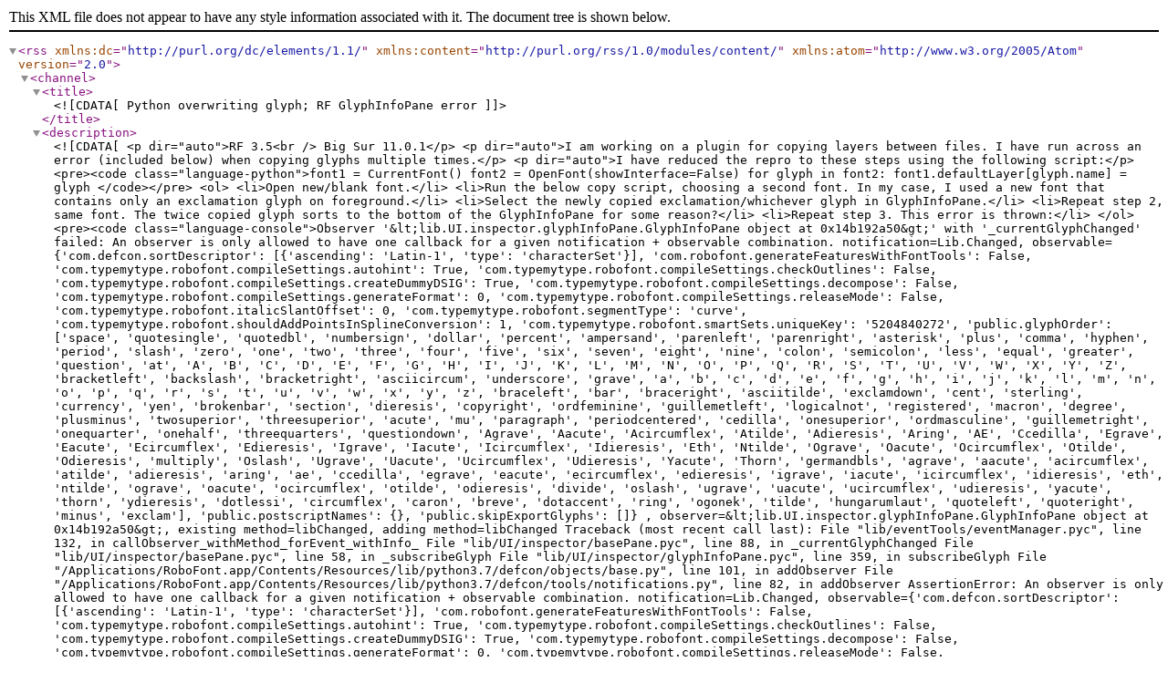

--- FILE ---
content_type: application/xml; charset=utf-8
request_url: https://forum.robofont.com/topic/911.rss
body_size: 3047
content:
<?xml version="1.0" encoding="UTF-8"?><rss xmlns:dc="http://purl.org/dc/elements/1.1/" xmlns:content="http://purl.org/rss/1.0/modules/content/" xmlns:atom="http://www.w3.org/2005/Atom" version="2.0"><channel><title><![CDATA[Python overwriting glyph; RF GlyphInfoPane error]]></title><description><![CDATA[<p dir="auto">RF 3.5<br />
Big Sur 11.0.1</p>
<p dir="auto">I am working on a plugin for copying layers between files. I have run across an error (included below) when copying glyphs multiple times.</p>
<p dir="auto">I have reduced the repro to these steps using the following script:</p>
<pre><code class="language-python">font1 = CurrentFont()

font2 = OpenFont(showInterface=False)

for glyph in font2:
	font1.defaultLayer[glyph.name] = glyph
</code></pre>
<ol>
<li>Open new/blank font.</li>
<li>Run the below copy script, choosing a second font. In my case, I used a new font that contains only an exclamation glyph on foreground.</li>
<li>Select the newly copied exclamation/whichever glyph in GlyphInfoPane.</li>
<li>Repeat step 2, same font. The twice copied glyph sorts to the bottom of the GlyphInfoPane for some reason?</li>
<li>Repeat step 3. This error is thrown:</li>
</ol>
<pre><code class="language-console">Observer '&lt;lib.UI.inspector.glyphInfoPane.GlyphInfoPane object at 0x14b192a50&gt;' with '_currentGlyphChanged' failed: An observer is only allowed to have one callback for a given notification + observable combination. notification=Lib.Changed, observable={'com.defcon.sortDescriptor': [{'ascending': 'Latin-1', 'type': 'characterSet'}], 'com.robofont.generateFeaturesWithFontTools': False, 'com.typemytype.robofont.compileSettings.autohint': True, 'com.typemytype.robofont.compileSettings.checkOutlines': False, 'com.typemytype.robofont.compileSettings.createDummyDSIG': True, 'com.typemytype.robofont.compileSettings.decompose': False, 'com.typemytype.robofont.compileSettings.generateFormat': 0, 'com.typemytype.robofont.compileSettings.releaseMode': False, 'com.typemytype.robofont.italicSlantOffset': 0, 'com.typemytype.robofont.segmentType': 'curve', 'com.typemytype.robofont.shouldAddPointsInSplineConversion': 1, 'com.typemytype.robofont.smartSets.uniqueKey': '5204840272', 'public.glyphOrder': ['space', 'quotesingle', 'quotedbl', 'numbersign', 'dollar', 'percent', 'ampersand', 'parenleft', 'parenright', 'asterisk', 'plus', 'comma', 'hyphen', 'period', 'slash', 'zero', 'one', 'two', 'three', 'four', 'five', 'six', 'seven', 'eight', 'nine', 'colon', 'semicolon', 'less', 'equal', 'greater', 'question', 'at', 'A', 'B', 'C', 'D', 'E', 'F', 'G', 'H', 'I', 'J', 'K', 'L', 'M', 'N', 'O', 'P', 'Q', 'R', 'S', 'T', 'U', 'V', 'W', 'X', 'Y', 'Z', 'bracketleft', 'backslash', 'bracketright', 'asciicircum', 'underscore', 'grave', 'a', 'b', 'c', 'd', 'e', 'f', 'g', 'h', 'i', 'j', 'k', 'l', 'm', 'n', 'o', 'p', 'q', 'r', 's', 't', 'u', 'v', 'w', 'x', 'y', 'z', 'braceleft', 'bar', 'braceright', 'asciitilde', 'exclamdown', 'cent', 'sterling', 'currency', 'yen', 'brokenbar', 'section', 'dieresis', 'copyright', 'ordfeminine', 'guillemetleft', 'logicalnot', 'registered', 'macron', 'degree', 'plusminus', 'twosuperior', 'threesuperior', 'acute', 'mu', 'paragraph', 'periodcentered', 'cedilla', 'onesuperior', 'ordmasculine', 'guillemetright', 'onequarter', 'onehalf', 'threequarters', 'questiondown', 'Agrave', 'Aacute', 'Acircumflex', 'Atilde', 'Adieresis', 'Aring', 'AE', 'Ccedilla', 'Egrave', 'Eacute', 'Ecircumflex', 'Edieresis', 'Igrave', 'Iacute', 'Icircumflex', 'Idieresis', 'Eth', 'Ntilde', 'Ograve', 'Oacute', 'Ocircumflex', 'Otilde', 'Odieresis', 'multiply', 'Oslash', 'Ugrave', 'Uacute', 'Ucircumflex', 'Udieresis', 'Yacute', 'Thorn', 'germandbls', 'agrave', 'aacute', 'acircumflex', 'atilde', 'adieresis', 'aring', 'ae', 'ccedilla', 'egrave', 'eacute', 'ecircumflex', 'edieresis', 'igrave', 'iacute', 'icircumflex', 'idieresis', 'eth', 'ntilde', 'ograve', 'oacute', 'ocircumflex', 'otilde', 'odieresis', 'divide', 'oslash', 'ugrave', 'uacute', 'ucircumflex', 'udieresis', 'yacute', 'thorn', 'ydieresis', 'dotlessi', 'circumflex', 'caron', 'breve', 'dotaccent', 'ring', 'ogonek', 'tilde', 'hungarumlaut', 'quoteleft', 'quoteright', 'minus', 'exclam'], 'public.postscriptNames': {}, 'public.skipExportGlyphs': []} , observer=&lt;lib.UI.inspector.glyphInfoPane.GlyphInfoPane object at 0x14b192a50&gt;, existing method=libChanged, adding method=libChanged
Traceback (most recent call last):
  File "lib/eventTools/eventManager.pyc", line 132, in callObserver_withMethod_forEvent_withInfo_
  File "lib/UI/inspector/basePane.pyc", line 88, in _currentGlyphChanged
  File "lib/UI/inspector/basePane.pyc", line 58, in _subscribeGlyph
  File "lib/UI/inspector/glyphInfoPane.pyc", line 359, in subscribeGlyph
  File "/Applications/RoboFont.app/Contents/Resources/lib/python3.7/defcon/objects/base.py", line 101, in addObserver
  File "/Applications/RoboFont.app/Contents/Resources/lib/python3.7/defcon/tools/notifications.py", line 82, in addObserver
AssertionError: An observer is only allowed to have one callback for a given notification + observable combination. notification=Lib.Changed, observable={'com.defcon.sortDescriptor': [{'ascending': 'Latin-1', 'type': 'characterSet'}], 'com.robofont.generateFeaturesWithFontTools': False, 'com.typemytype.robofont.compileSettings.autohint': True, 'com.typemytype.robofont.compileSettings.checkOutlines': False, 'com.typemytype.robofont.compileSettings.createDummyDSIG': True, 'com.typemytype.robofont.compileSettings.decompose': False, 'com.typemytype.robofont.compileSettings.generateFormat': 0, 'com.typemytype.robofont.compileSettings.releaseMode': False, 'com.typemytype.robofont.italicSlantOffset': 0, 'com.typemytype.robofont.segmentType': 'curve', 'com.typemytype.robofont.shouldAddPointsInSplineConversion': 1, 'com.typemytype.robofont.smartSets.uniqueKey': '5204840272', 'public.glyphOrder': ['space', 'quotesingle', 'quotedbl', 'numbersign', 'dollar', 'percent', 'ampersand', 'parenleft', 'parenright', 'asterisk', 'plus', 'comma', 'hyphen', 'period', 'slash', 'zero', 'one', 'two', 'three', 'four', 'five', 'six', 'seven', 'eight', 'nine', 'colon', 'semicolon', 'less', 'equal', 'greater', 'question', 'at', 'A', 'B', 'C', 'D', 'E', 'F', 'G', 'H', 'I', 'J', 'K', 'L', 'M', 'N', 'O', 'P', 'Q', 'R', 'S', 'T', 'U', 'V', 'W', 'X', 'Y', 'Z', 'bracketleft', 'backslash', 'bracketright', 'asciicircum', 'underscore', 'grave', 'a', 'b', 'c', 'd', 'e', 'f', 'g', 'h', 'i', 'j', 'k', 'l', 'm', 'n', 'o', 'p', 'q', 'r', 's', 't', 'u', 'v', 'w', 'x', 'y', 'z', 'braceleft', 'bar', 'braceright', 'asciitilde', 'exclamdown', 'cent', 'sterling', 'currency', 'yen', 'brokenbar', 'section', 'dieresis', 'copyright', 'ordfeminine', 'guillemetleft', 'logicalnot', 'registered', 'macron', 'degree', 'plusminus', 'twosuperior', 'threesuperior', 'acute', 'mu', 'paragraph', 'periodcentered', 'cedilla', 'onesuperior', 'ordmasculine', 'guillemetright', 'onequarter', 'onehalf', 'threequarters', 'questiondown', 'Agrave', 'Aacute', 'Acircumflex', 'Atilde', 'Adieresis', 'Aring', 'AE', 'Ccedilla', 'Egrave', 'Eacute', 'Ecircumflex', 'Edieresis', 'Igrave', 'Iacute', 'Icircumflex', 'Idieresis', 'Eth', 'Ntilde', 'Ograve', 'Oacute', 'Ocircumflex', 'Otilde', 'Odieresis', 'multiply', 'Oslash', 'Ugrave', 'Uacute', 'Ucircumflex', 'Udieresis', 'Yacute', 'Thorn', 'germandbls', 'agrave', 'aacute', 'acircumflex', 'atilde', 'adieresis', 'aring', 'ae', 'ccedilla', 'egrave', 'eacute', 'ecircumflex', 'edieresis', 'igrave', 'iacute', 'icircumflex', 'idieresis', 'eth', 'ntilde', 'ograve', 'oacute', 'ocircumflex', 'otilde', 'odieresis', 'divide', 'oslash', 'ugrave', 'uacute', 'ucircumflex', 'udieresis', 'yacute', 'thorn', 'ydieresis', 'dotlessi', 'circumflex', 'caron', 'breve', 'dotaccent', 'ring', 'ogonek', 'tilde', 'hungarumlaut', 'quoteleft', 'quoteright', 'minus', 'exclam'], 'public.postscriptNames': {}, 'public.skipExportGlyphs': []} , observer=&lt;lib.UI.inspector.glyphInfoPane.GlyphInfoPane object at 0x14b192a50&gt;, existing method=libChanged, adding method=libChanged
Observer '&lt;lib.UI.inspector.guidelinesPane.GuidelinesPane object at 0x116925fd0&gt;' with '_currentGlyphChanged' failed: An observer is only allowed to have one callback for a given notification + observable combination. notification=Font.GuidelinesChanged, observable=&lt;lib.fontObjects.doodleFont.DoodleFont object at 0x136c74550&gt; , observer=&lt;lib.UI.inspector.guidelinesPane.GuidelinesPane object at 0x116925fd0&gt;, existing method=fontGuidelinesChanged, adding method=fontGuidelinesChanged
Traceback (most recent call last):
  File "lib/eventTools/eventManager.pyc", line 132, in callObserver_withMethod_forEvent_withInfo_
  File "lib/UI/inspector/basePane.pyc", line 88, in _currentGlyphChanged
  File "lib/UI/inspector/basePane.pyc", line 58, in _subscribeGlyph
  File "lib/UI/inspector/guidelinesPane.pyc", line 152, in subscribeGlyph
  File "/Applications/RoboFont.app/Contents/Resources/lib/python3.7/defcon/objects/base.py", line 101, in addObserver
  File "/Applications/RoboFont.app/Contents/Resources/lib/python3.7/defcon/tools/notifications.py", line 82, in addObserver
AssertionError: An observer is only allowed to have one callback for a given notification + observable combination. notification=Font.GuidelinesChanged, observable=&lt;lib.fontObjects.doodleFont.DoodleFont object at 0x136c74550&gt; , observer=&lt;lib.UI.inspector.guidelinesPane.GuidelinesPane object at 0x116925fd0&gt;, existing method=fontGuidelinesChanged, adding method=fontGuidelinesChanged
</code></pre>
]]></description><link>https://forum.robofont.com/topic/911/python-overwriting-glyph-rf-glyphinfopane-error</link><generator>RSS for Node</generator><lastBuildDate>Sat, 01 Nov 2025 16:45:52 GMT</lastBuildDate><atom:link href="https://forum.robofont.com/topic/911.rss" rel="self" type="application/rss+xml"/><pubDate>Fri, 20 Nov 2020 15:44:45 GMT</pubDate><ttl>60</ttl><item><title><![CDATA[Reply to Python overwriting glyph; RF GlyphInfoPane error on Fri, 20 Nov 2020 17:26:45 GMT]]></title><description><![CDATA[<p dir="auto">RF 3.5<br />
Big Sur 11.0.1</p>
<p dir="auto">I am working on a plugin for copying layers between files. I have run across an error (included below) when copying glyphs multiple times.</p>
<p dir="auto">I have reduced the repro to these steps using the following script:</p>
<pre><code class="language-python">font1 = CurrentFont()

font2 = OpenFont(showInterface=False)

for glyph in font2:
	font1.defaultLayer[glyph.name] = glyph
</code></pre>
<ol>
<li>Open new/blank font.</li>
<li>Run the below copy script, choosing a second font. In my case, I used a new font that contains only an exclamation glyph on foreground.</li>
<li>Select the newly copied exclamation/whichever glyph in GlyphInfoPane.</li>
<li>Repeat step 2, same font. The twice copied glyph sorts to the bottom of the GlyphInfoPane for some reason?</li>
<li>Repeat step 3. This error is thrown:</li>
</ol>
<pre><code class="language-console">Observer '&lt;lib.UI.inspector.glyphInfoPane.GlyphInfoPane object at 0x14b192a50&gt;' with '_currentGlyphChanged' failed: An observer is only allowed to have one callback for a given notification + observable combination. notification=Lib.Changed, observable={'com.defcon.sortDescriptor': [{'ascending': 'Latin-1', 'type': 'characterSet'}], 'com.robofont.generateFeaturesWithFontTools': False, 'com.typemytype.robofont.compileSettings.autohint': True, 'com.typemytype.robofont.compileSettings.checkOutlines': False, 'com.typemytype.robofont.compileSettings.createDummyDSIG': True, 'com.typemytype.robofont.compileSettings.decompose': False, 'com.typemytype.robofont.compileSettings.generateFormat': 0, 'com.typemytype.robofont.compileSettings.releaseMode': False, 'com.typemytype.robofont.italicSlantOffset': 0, 'com.typemytype.robofont.segmentType': 'curve', 'com.typemytype.robofont.shouldAddPointsInSplineConversion': 1, 'com.typemytype.robofont.smartSets.uniqueKey': '5204840272', 'public.glyphOrder': ['space', 'quotesingle', 'quotedbl', 'numbersign', 'dollar', 'percent', 'ampersand', 'parenleft', 'parenright', 'asterisk', 'plus', 'comma', 'hyphen', 'period', 'slash', 'zero', 'one', 'two', 'three', 'four', 'five', 'six', 'seven', 'eight', 'nine', 'colon', 'semicolon', 'less', 'equal', 'greater', 'question', 'at', 'A', 'B', 'C', 'D', 'E', 'F', 'G', 'H', 'I', 'J', 'K', 'L', 'M', 'N', 'O', 'P', 'Q', 'R', 'S', 'T', 'U', 'V', 'W', 'X', 'Y', 'Z', 'bracketleft', 'backslash', 'bracketright', 'asciicircum', 'underscore', 'grave', 'a', 'b', 'c', 'd', 'e', 'f', 'g', 'h', 'i', 'j', 'k', 'l', 'm', 'n', 'o', 'p', 'q', 'r', 's', 't', 'u', 'v', 'w', 'x', 'y', 'z', 'braceleft', 'bar', 'braceright', 'asciitilde', 'exclamdown', 'cent', 'sterling', 'currency', 'yen', 'brokenbar', 'section', 'dieresis', 'copyright', 'ordfeminine', 'guillemetleft', 'logicalnot', 'registered', 'macron', 'degree', 'plusminus', 'twosuperior', 'threesuperior', 'acute', 'mu', 'paragraph', 'periodcentered', 'cedilla', 'onesuperior', 'ordmasculine', 'guillemetright', 'onequarter', 'onehalf', 'threequarters', 'questiondown', 'Agrave', 'Aacute', 'Acircumflex', 'Atilde', 'Adieresis', 'Aring', 'AE', 'Ccedilla', 'Egrave', 'Eacute', 'Ecircumflex', 'Edieresis', 'Igrave', 'Iacute', 'Icircumflex', 'Idieresis', 'Eth', 'Ntilde', 'Ograve', 'Oacute', 'Ocircumflex', 'Otilde', 'Odieresis', 'multiply', 'Oslash', 'Ugrave', 'Uacute', 'Ucircumflex', 'Udieresis', 'Yacute', 'Thorn', 'germandbls', 'agrave', 'aacute', 'acircumflex', 'atilde', 'adieresis', 'aring', 'ae', 'ccedilla', 'egrave', 'eacute', 'ecircumflex', 'edieresis', 'igrave', 'iacute', 'icircumflex', 'idieresis', 'eth', 'ntilde', 'ograve', 'oacute', 'ocircumflex', 'otilde', 'odieresis', 'divide', 'oslash', 'ugrave', 'uacute', 'ucircumflex', 'udieresis', 'yacute', 'thorn', 'ydieresis', 'dotlessi', 'circumflex', 'caron', 'breve', 'dotaccent', 'ring', 'ogonek', 'tilde', 'hungarumlaut', 'quoteleft', 'quoteright', 'minus', 'exclam'], 'public.postscriptNames': {}, 'public.skipExportGlyphs': []} , observer=&lt;lib.UI.inspector.glyphInfoPane.GlyphInfoPane object at 0x14b192a50&gt;, existing method=libChanged, adding method=libChanged
Traceback (most recent call last):
  File "lib/eventTools/eventManager.pyc", line 132, in callObserver_withMethod_forEvent_withInfo_
  File "lib/UI/inspector/basePane.pyc", line 88, in _currentGlyphChanged
  File "lib/UI/inspector/basePane.pyc", line 58, in _subscribeGlyph
  File "lib/UI/inspector/glyphInfoPane.pyc", line 359, in subscribeGlyph
  File "/Applications/RoboFont.app/Contents/Resources/lib/python3.7/defcon/objects/base.py", line 101, in addObserver
  File "/Applications/RoboFont.app/Contents/Resources/lib/python3.7/defcon/tools/notifications.py", line 82, in addObserver
AssertionError: An observer is only allowed to have one callback for a given notification + observable combination. notification=Lib.Changed, observable={'com.defcon.sortDescriptor': [{'ascending': 'Latin-1', 'type': 'characterSet'}], 'com.robofont.generateFeaturesWithFontTools': False, 'com.typemytype.robofont.compileSettings.autohint': True, 'com.typemytype.robofont.compileSettings.checkOutlines': False, 'com.typemytype.robofont.compileSettings.createDummyDSIG': True, 'com.typemytype.robofont.compileSettings.decompose': False, 'com.typemytype.robofont.compileSettings.generateFormat': 0, 'com.typemytype.robofont.compileSettings.releaseMode': False, 'com.typemytype.robofont.italicSlantOffset': 0, 'com.typemytype.robofont.segmentType': 'curve', 'com.typemytype.robofont.shouldAddPointsInSplineConversion': 1, 'com.typemytype.robofont.smartSets.uniqueKey': '5204840272', 'public.glyphOrder': ['space', 'quotesingle', 'quotedbl', 'numbersign', 'dollar', 'percent', 'ampersand', 'parenleft', 'parenright', 'asterisk', 'plus', 'comma', 'hyphen', 'period', 'slash', 'zero', 'one', 'two', 'three', 'four', 'five', 'six', 'seven', 'eight', 'nine', 'colon', 'semicolon', 'less', 'equal', 'greater', 'question', 'at', 'A', 'B', 'C', 'D', 'E', 'F', 'G', 'H', 'I', 'J', 'K', 'L', 'M', 'N', 'O', 'P', 'Q', 'R', 'S', 'T', 'U', 'V', 'W', 'X', 'Y', 'Z', 'bracketleft', 'backslash', 'bracketright', 'asciicircum', 'underscore', 'grave', 'a', 'b', 'c', 'd', 'e', 'f', 'g', 'h', 'i', 'j', 'k', 'l', 'm', 'n', 'o', 'p', 'q', 'r', 's', 't', 'u', 'v', 'w', 'x', 'y', 'z', 'braceleft', 'bar', 'braceright', 'asciitilde', 'exclamdown', 'cent', 'sterling', 'currency', 'yen', 'brokenbar', 'section', 'dieresis', 'copyright', 'ordfeminine', 'guillemetleft', 'logicalnot', 'registered', 'macron', 'degree', 'plusminus', 'twosuperior', 'threesuperior', 'acute', 'mu', 'paragraph', 'periodcentered', 'cedilla', 'onesuperior', 'ordmasculine', 'guillemetright', 'onequarter', 'onehalf', 'threequarters', 'questiondown', 'Agrave', 'Aacute', 'Acircumflex', 'Atilde', 'Adieresis', 'Aring', 'AE', 'Ccedilla', 'Egrave', 'Eacute', 'Ecircumflex', 'Edieresis', 'Igrave', 'Iacute', 'Icircumflex', 'Idieresis', 'Eth', 'Ntilde', 'Ograve', 'Oacute', 'Ocircumflex', 'Otilde', 'Odieresis', 'multiply', 'Oslash', 'Ugrave', 'Uacute', 'Ucircumflex', 'Udieresis', 'Yacute', 'Thorn', 'germandbls', 'agrave', 'aacute', 'acircumflex', 'atilde', 'adieresis', 'aring', 'ae', 'ccedilla', 'egrave', 'eacute', 'ecircumflex', 'edieresis', 'igrave', 'iacute', 'icircumflex', 'idieresis', 'eth', 'ntilde', 'ograve', 'oacute', 'ocircumflex', 'otilde', 'odieresis', 'divide', 'oslash', 'ugrave', 'uacute', 'ucircumflex', 'udieresis', 'yacute', 'thorn', 'ydieresis', 'dotlessi', 'circumflex', 'caron', 'breve', 'dotaccent', 'ring', 'ogonek', 'tilde', 'hungarumlaut', 'quoteleft', 'quoteright', 'minus', 'exclam'], 'public.postscriptNames': {}, 'public.skipExportGlyphs': []} , observer=&lt;lib.UI.inspector.glyphInfoPane.GlyphInfoPane object at 0x14b192a50&gt;, existing method=libChanged, adding method=libChanged
Observer '&lt;lib.UI.inspector.guidelinesPane.GuidelinesPane object at 0x116925fd0&gt;' with '_currentGlyphChanged' failed: An observer is only allowed to have one callback for a given notification + observable combination. notification=Font.GuidelinesChanged, observable=&lt;lib.fontObjects.doodleFont.DoodleFont object at 0x136c74550&gt; , observer=&lt;lib.UI.inspector.guidelinesPane.GuidelinesPane object at 0x116925fd0&gt;, existing method=fontGuidelinesChanged, adding method=fontGuidelinesChanged
Traceback (most recent call last):
  File "lib/eventTools/eventManager.pyc", line 132, in callObserver_withMethod_forEvent_withInfo_
  File "lib/UI/inspector/basePane.pyc", line 88, in _currentGlyphChanged
  File "lib/UI/inspector/basePane.pyc", line 58, in _subscribeGlyph
  File "lib/UI/inspector/guidelinesPane.pyc", line 152, in subscribeGlyph
  File "/Applications/RoboFont.app/Contents/Resources/lib/python3.7/defcon/objects/base.py", line 101, in addObserver
  File "/Applications/RoboFont.app/Contents/Resources/lib/python3.7/defcon/tools/notifications.py", line 82, in addObserver
AssertionError: An observer is only allowed to have one callback for a given notification + observable combination. notification=Font.GuidelinesChanged, observable=&lt;lib.fontObjects.doodleFont.DoodleFont object at 0x136c74550&gt; , observer=&lt;lib.UI.inspector.guidelinesPane.GuidelinesPane object at 0x116925fd0&gt;, existing method=fontGuidelinesChanged, adding method=fontGuidelinesChanged
</code></pre>
]]></description><link>https://forum.robofont.com/post/3527</link><guid isPermaLink="true">https://forum.robofont.com/post/3527</guid><dc:creator><![CDATA[rdmcmurray]]></dc:creator><pubDate>Fri, 20 Nov 2020 17:26:45 GMT</pubDate></item><item><title><![CDATA[Reply to Python overwriting glyph; RF GlyphInfoPane error on Sun, 22 Nov 2020 00:14:28 GMT]]></title><description><![CDATA[<p dir="auto"><a class="plugin-mentions-user plugin-mentions-a" href="https://forum.robofont.com/uid/545">@rdmcmurray</a></p>
<p dir="auto">I realized the resorting in step 4 is normal behavior, derp.</p>
]]></description><link>https://forum.robofont.com/post/3528</link><guid isPermaLink="true">https://forum.robofont.com/post/3528</guid><dc:creator><![CDATA[rdmcmurray]]></dc:creator><pubDate>Sun, 22 Nov 2020 00:14:28 GMT</pubDate></item><item><title><![CDATA[Reply to Python overwriting glyph; RF GlyphInfoPane error on Thu, 26 Nov 2020 14:16:38 GMT]]></title><description><![CDATA[<p dir="auto">what <code>font1.defaultLayer[glyph.name] = glyph</code> does:</p>
<ul>
<li>check if the glyph already exists: if it exist it will be removed from that layer: so that the reason why the glyph is at the end of the glyph order in the font overview. (as that glyph is also removed from the glyph order)</li>
<li>create a new glyph</li>
<li>draw the given glyph in the newly created glyph</li>
</ul>
<p dir="auto">I cannot reproduce the error, based on your instructions. I will flag this to investigate.</p>
]]></description><link>https://forum.robofont.com/post/3538</link><guid isPermaLink="true">https://forum.robofont.com/post/3538</guid><dc:creator><![CDATA[frederik]]></dc:creator><pubDate>Thu, 26 Nov 2020 14:16:38 GMT</pubDate></item></channel></rss>